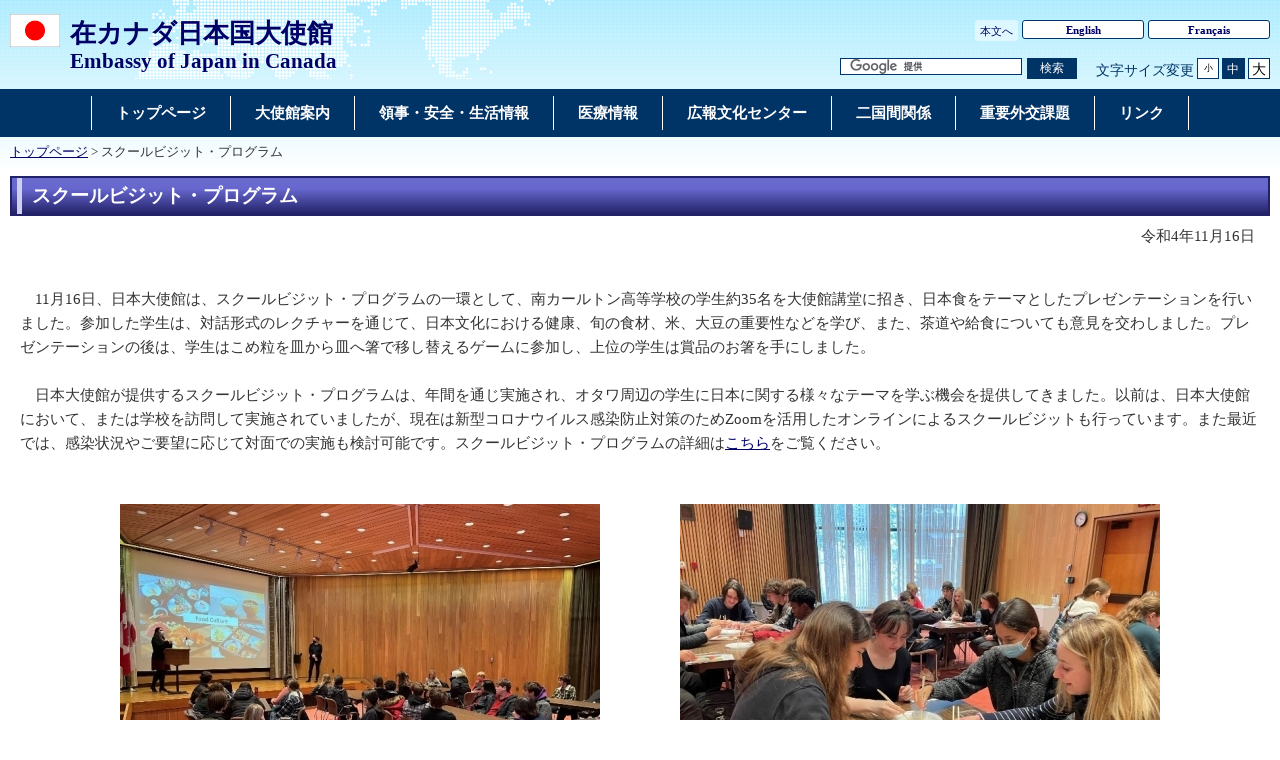

--- FILE ---
content_type: text/html
request_url: https://www.ca.emb-japan.go.jp/itpr_ja/School_Visit_20221116.html
body_size: 2996
content:
<!DOCTYPE html>
<html lang="ja">
    <head>
    <meta charset="UTF-8">
    <title>スクールビジット・プログラム | 在カナダ日本国大使館</title>
    <meta name="viewport" content="width=device-width,initial-scale=1.0,minimum-scale=0.25,user-scalable=yes">
    <meta name="description" content="">
    <meta name="keywords" content="">

    <meta name="robots" content="index,follow">
    <meta name="copyright" content="Copyright (C) Ministry of Foreign Affairs of Japan.">
    <link rel="index" title="スクールビジット・プログラム｜在カナダ日本国大使館" href="https://www.ca.emb-japan.go.jp/itpr_ja/School_Visit_20221116.html">
    <link rel="stylesheet" href="/files/import.css" media="all">
    <link rel="stylesheet" href="/files/old_adjust.css" media="all">
    <link rel="stylesheet" href="/files/layout_new.css" media="all">
    <link rel="stylesheet" href="/files/common.css" media="all">

    <script src="/files/jquery-3-6-0.js"></script>

    <script src="/files/jquery_textresize_event.js"></script>
    <script src="/files/common_new.js"></script>
    <script src="/files/fixHeight.js"></script>
    <script src="/files/amazonmenu.js"></script>
    </head>

<body>
    <noscript><p>本ホームページは「JavaScript」が使われております。<br>「JavaScript」をONにしてご利用ください。</p></noscript>
    <div id="wrapper">
            <header id="header">
                <div id="header-left">
                    <div id="logo-emb">
                        <img src="/files/100002222.png" alt="日本国国旗">
                    </div>
                    <div id="emb-name">
                        <a href="/itprtop_ja/index.html">
                            <p class="embname-main">在カナダ日本国大使館</p>
                            <p class="embname-sub" lang="en">Embassy of Japan in Canada</p>
                        </a>
                    </div>
                </div>
                <div id="header-right">
                    <div class="menu-sub"><span><a href="#contents" title="本文へ" tabindex="1">本文へ</a></span></div>
                    <div class="menu-language"><span><a href="/itprtop_en/index.html" lang="en">English</a></span><span><a href="/itprtop_fr/index.html" lang="fr">Français</a></span></div>
                    <div id="func">
                        <form action="//www.ca.emb-japan.go.jp/itpr_ja/searchresult.html" id="cse-search-box" method="get">
                            <input type="hidden" name="cx" value="011758268112499481406:cy3lmqctrom">
                            <input type="hidden" name="ie" value="UTF-8">
                            <input type="hidden" name="oe" value="UTF-8">
                            <input type="text" name="q" size="15" id="searchbox" placeholder="カスタム検索" aria-label="検索文字列テキストボックス" title="検索を行いたい文字列を入力してください。">
                            <button type="submit" id="searchbutton" aria-label="検索実行ボタン" title="検索を実行する"><span>検索</span></button>
                        </form>
                        <script src="//www.google.com/cse/brand?form=cse-search-box&lang=ja"></script>
                        <dl id="textchanger"><dt>文字サイズ変更</dt><dd class="small"><a href="#" title="文字サイズ 小">小</a></dd><dd class="middle current"><a href="#" title="文字サイズ 中">中</a></dd><dd class="large"><a href="#" title="文字サイズ 大">大</a></dd></dl>
                    <!-- /#func --></div>
                <!-- /#header-right --></div>
                
            <!-- /#header --></header>



            <nav id="navi-global" class="dsp-non">
                <ul>
                    <li class="navi-first non-hassub">
                            <a href="/itprtop_ja/index.html"><span>トップページ</span></a>
                    </li>
                    <li class="navi-first non-hassub">
                            <a href="/itpr_ja/taishikan.html"><span>大使館案内</span></a>
                    </li>
                    <li class="navi-first non-hassub">
                            <a href="/itpr_ja/ryoji.html"><span>領事・安全・生活情報</span></a>
                    </li>
                    <li class="navi-first non-hassub">
                            <a href="/itpr_ja/medical.html"><span>医療情報</span></a>
                    </li>
                    <li class="navi-first non-hassub">
                            <a href="/itpr_ja/kohobunka.html"><span>広報文化センター</span></a>
                    </li>
                    <li class="navi-first non-hassub">
                            <a href="https://www.mofa.go.jp/mofaj/area/canada/index.html"><span>二国間関係</span></a>
                    </li>
                    <li class="navi-first non-hassub">
                            <a href="https://www.mofa.go.jp/mofaj/gaiko/index.html"><span>重要外交課題</span></a>
                    </li>
                    <li class="navi-first non-hassub">
                            <a href="/itpr_ja/link.html"><span>リンク</span></a>
                    </li>
                </ul>
                <!-- /#navi-global -->
            </nav>

        <div id="breadcrumb">
<a href="/itprtop_ja/index.html">トップページ</a>&nbsp;&gt;&nbsp;スクールビジット・プログラム
        </div>

        <main id="contents">
            <article id="contents-article">
                <div id="contents-body">
                    <div id="main">
                        <div id="page-title">
                            <h1 class="title1"><span>スクールビジット・プログラム</span></h1>
                        </div>
                        <div class="rightalign">令和4年11月16日</div>

                        <div class="rightalign">


                        </div>
                        <div class="main-section section">
                            <div class="section-block image-section-top">
                                <div class="text"><div class="any-area">　11月16日、日本大使館は、スクールビジット・プログラムの一環として、南カールトン高等学校の学生約35名を大使館講堂に招き、日本食をテーマとしたプレゼンテーションを行いました。参加した学生は、対話形式のレクチャーを通じて、日本文化における健康、旬の食材、米、大豆の重要性などを学び、また、茶道や給食についても意見を交わしました。プレゼンテーションの後は、学生はこめ粒を皿から皿へ箸で移し替えるゲームに参加し、上位の学生は賞品のお箸を手にしました。<br />
<br />
　日本大使館が提供するスクールビジット・プログラムは、年間を通じ実施され、オタワ周辺の学生に日本に関する様々なテーマを学ぶ機会を提供してきました。以前は、日本大使館において、または学校を訪問して実施されていましたが、現在は新型コロナウイルス感染防止対策のためZoomを活用したオンラインによるスクールビジットも行っています。また最近では、感染状況やご要望に応じて対面での実施も検討可能です。スクールビジット・プログラムの詳細は<a href="https://www.ca.emb-japan.go.jp/itpr_en/Virtual_School_visit.html" target="_blank">こちら</a>をご覧ください。<br />
&nbsp;
<div class="aly_tx_center">&nbsp;
	<table align="center" border="0" cellpadding="1" cellspacing="1" style="width: 100%; margin:0 auto;">
		<tbody>
			<tr>
				<td><img alt="" src="/files/100429769.jpg" /></td>
				<td><img alt="" src="/files/100429770.jpg" /></td>
			</tr>
			<tr>
				<td>レクチャーに参加する学生</td>
				<td>ゲームに参加する学生</td>
			</tr>
		</tbody>
	</table>
</div>
&nbsp;

<div class="aly_tx_right"><br />
	<br />
	<a href="https://www.ca.emb-japan.go.jp/itpr_ja/event_archive_jp.html" style="margin: 0px; padding: 0px; font-size: 15.1165px; text-size-adjust: 100%; color: rgb(0, 0, 102); font-family: &quot;&quot;; text-align: right;" target="_blank">過去の当館行事等履歴</a></div>
</div></div>
                            </div>
                        </div>
                        <!-- /#main -->
                    </div>
                </div>
            </article>
            <!-- /#contents -->
        </main>
        <div class="footer_page_link">
            <p class="pagetop"><a href="#header">このページのトップへ戻る</a></p>
        </div>
            <footer id="footer">
                <div>
                    <div class="wrapper">
                        
                        <ul class="menu-sub">
                                                    <li><a href="https://www.mofa.go.jp/mofaj/annai/legalmatters/index.html">法的事項</a></li>
                        <li>/</li>
                        <li><a href="https://www.mofa.go.jp/mofaj/annai/accessibility/index.html">アクセシビリティについて</a></li>
                        <li>/</li>
                        <li><a href="https://www.mofa.go.jp/mofaj/annai/policy/index.html">プライバシーポリシー</a></li>
                            <li>/</li>
                            <li><a href="https://www.mofa.go.jp/mofaj/annai/policy/webpolicy.html">このサイトについて</a></li>
                        <!-- /.menu-sub --></ul>
                        
                        <p class="copyright" lang="en">Copyright © Embassy of Japan in Canada</p>
                        
                    <!-- /.wrapper --></div>
                <!-- /.bg-navy --></div>
            <!-- /#footer --></footer>


    <!-- /#wrapper -->
    </div>

</body>

</html>